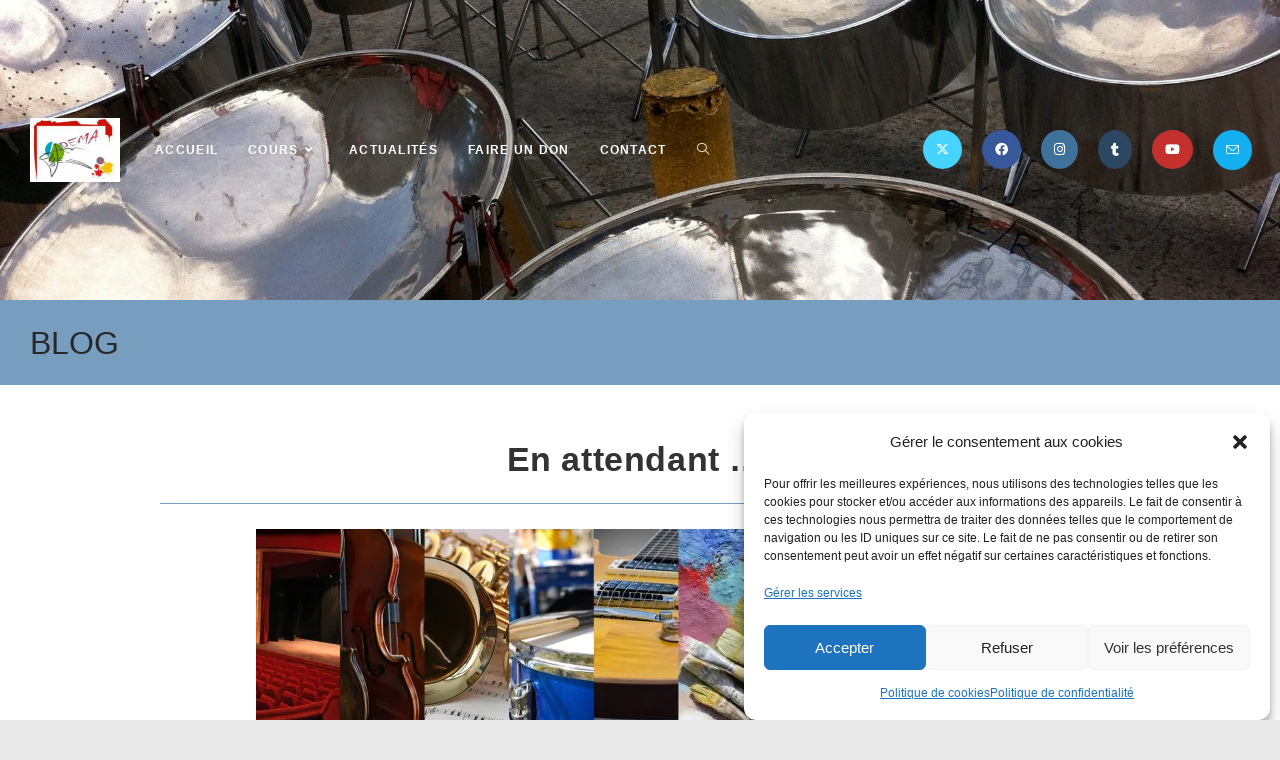

--- FILE ---
content_type: text/css
request_url: https://www.adematresses.fr/wp-content/uploads/elementor/css/post-1285.css?ver=1766788248
body_size: 587
content:
.elementor-1285 .elementor-element.elementor-element-733079c9 > .elementor-container > .elementor-column > .elementor-widget-wrap{align-content:center;align-items:center;}.elementor-1285 .elementor-element.elementor-element-733079c9:not(.elementor-motion-effects-element-type-background), .elementor-1285 .elementor-element.elementor-element-733079c9 > .elementor-motion-effects-container > .elementor-motion-effects-layer{background-image:url("https://i0.wp.com/www.adematresses.fr/wp-content/uploads/2020/10/theatre-cite.com-falaise-guillermo-pigeons-photo-francois-passerini.jpg?fit=1772%2C1181&ssl=1");background-position:center left;}.elementor-1285 .elementor-element.elementor-element-733079c9 > .elementor-background-overlay{background-color:#000000;opacity:0.5;transition:background 0.3s, border-radius 0.3s, opacity 0.3s;}.elementor-1285 .elementor-element.elementor-element-733079c9{overflow:hidden;transition:background 0.3s, border 0.3s, border-radius 0.3s, box-shadow 0.3s;}.elementor-widget-image .widget-image-caption{color:var( --e-global-color-text );font-family:var( --e-global-typography-text-font-family ), Sans-serif;font-weight:var( --e-global-typography-text-font-weight );}.elementor-1285 .elementor-element.elementor-element-e6e23cd > .elementor-widget-container{margin:34px 34px 34px 34px;}.elementor-1285 .elementor-element.elementor-element-e6e23cd{text-align:left;}.elementor-1285 .elementor-element.elementor-element-e6e23cd img{opacity:0.7;border-radius:0px 0px 0px 0px;}.elementor-widget-text-editor{font-family:var( --e-global-typography-text-font-family ), Sans-serif;font-weight:var( --e-global-typography-text-font-weight );color:var( --e-global-color-text );}.elementor-widget-text-editor.elementor-drop-cap-view-stacked .elementor-drop-cap{background-color:var( --e-global-color-primary );}.elementor-widget-text-editor.elementor-drop-cap-view-framed .elementor-drop-cap, .elementor-widget-text-editor.elementor-drop-cap-view-default .elementor-drop-cap{color:var( --e-global-color-primary );border-color:var( --e-global-color-primary );}.elementor-1285 .elementor-element.elementor-element-63e3aa99{font-family:"Alatsi", Sans-serif;font-size:18px;font-weight:400;text-transform:uppercase;line-height:2em;letter-spacing:1px;color:#7A7A7A;}.elementor-1285 .elementor-element.elementor-element-1f4b917b{font-family:"Alatsi", Sans-serif;font-size:14px;font-weight:400;text-transform:uppercase;line-height:2em;letter-spacing:1px;color:#7A7A7A;}